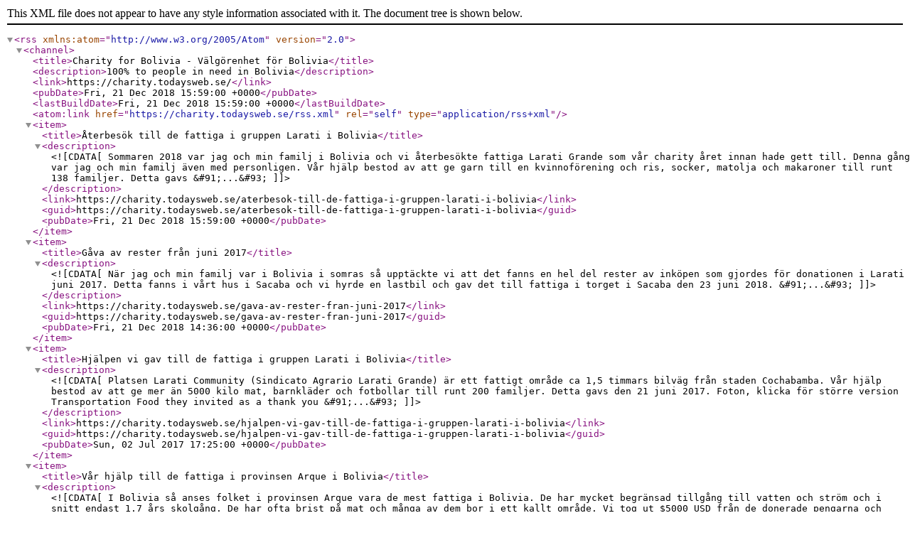

--- FILE ---
content_type: application/xml; charset="utf-8"
request_url: https://charity.todaysweb.se/rss.xml
body_size: 1402
content:
<?xml version="1.0" encoding="UTF-8"?>
<rss version="2.0" xmlns:atom="http://www.w3.org/2005/Atom">
<channel>
    <title>Charity for Bolivia - Välgörenhet för Bolivia</title>
    <description>100% to people in need in Bolivia</description>
    <link>https://charity.todaysweb.se/</link>
    <pubDate>Fri, 21 Dec 2018 15:59:00 +0000</pubDate>
    <lastBuildDate>Fri, 21 Dec 2018 15:59:00 +0000</lastBuildDate>
    <atom:link href="https://charity.todaysweb.se/rss.xml" rel="self" type="application/rss+xml" />
    <item>
        <title>Återbesök till de fattiga i gruppen Larati i Bolivia</title>
        <description><![CDATA[Sommaren 2018 var jag och min familj i Bolivia och vi återbesökte fattiga Larati Grande som vår charity året innan hade gett till. Denna gång var jag och min familj även med personligen. Vår hjälp bestod av att ge garn till en kvinnoförening och ris, socker, matolja och makaroner till runt 138 familjer. Detta gavs &#91;...&#93;]]></description>
        <link>https://charity.todaysweb.se/aterbesok-till-de-fattiga-i-gruppen-larati-i-bolivia</link>
        <guid>https://charity.todaysweb.se/aterbesok-till-de-fattiga-i-gruppen-larati-i-bolivia</guid>
        <pubDate>Fri, 21 Dec 2018 15:59:00 +0000</pubDate>
    </item>
    <item>
        <title>Gåva av rester från juni 2017</title>
        <description><![CDATA[När jag och min familj var i Bolivia i somras så upptäckte vi att det fanns en hel del rester av inköpen som gjordes för donationen i Larati juni 2017. Detta fanns i vårt hus i Sacaba och vi hyrde en lastbil och gav det till fattiga i torget i Sacaba den 23 juni 2018. &#91;...&#93;]]></description>
        <link>https://charity.todaysweb.se/gava-av-rester-fran-juni-2017</link>
        <guid>https://charity.todaysweb.se/gava-av-rester-fran-juni-2017</guid>
        <pubDate>Fri, 21 Dec 2018 14:36:00 +0000</pubDate>
    </item>
    <item>
        <title>Hjälpen vi gav till de fattiga i gruppen Larati i Bolivia</title>
        <description><![CDATA[Platsen Larati Community (Sindicato Agrario Larati Grande) är ett fattigt område ca 1,5 timmars bilväg från staden Cochabamba. Vår hjälp bestod av att ge mer än 5000 kilo mat, barnkläder och fotbollar till runt 200 familjer. Detta gavs den 21 juni 2017. Foton, klicka för större version Transportation Food they invited as a thank you &#91;...&#93;]]></description>
        <link>https://charity.todaysweb.se/hjalpen-vi-gav-till-de-fattiga-i-gruppen-larati-i-bolivia</link>
        <guid>https://charity.todaysweb.se/hjalpen-vi-gav-till-de-fattiga-i-gruppen-larati-i-bolivia</guid>
        <pubDate>Sun, 02 Jul 2017 17:25:00 +0000</pubDate>
    </item>
    <item>
        <title>Vår hjälp till de fattiga i provinsen Arque i Bolivia</title>
        <description><![CDATA[I Bolivia så anses folket i provinsen Arque vara de mest fattiga i Bolivia. De har mycket begränsad tillgång till vatten och ström och i snitt endast 1.7 års skolgång. De har ofta brist på mat och många av dem bor i ett kallt område. Vi tog ut $5000 USD från de donerade pengarna och &#91;...&#93;]]></description>
        <link>https://charity.todaysweb.se/var-hjalp-till-de-fattiga-i-provinsen-arque-i-bolivia</link>
        <guid>https://charity.todaysweb.se/var-hjalp-till-de-fattiga-i-provinsen-arque-i-bolivia</guid>
        <pubDate>Tue, 30 Dec 2014 23:26:00 +0000</pubDate>
    </item>
    <item>
        <title>Ny hemsida!</title>
        <description><![CDATA[Vi är väldigt stolta över att kunna lansera vår nya hemsida. Här kommer vi att publicera vår finansiella status samt nyheter om donationer och våra välgörenhetsuppdrag. Designen skapades av Modifinder AB.]]></description>
        <link>https://charity.todaysweb.se/ny-hemsida</link>
        <guid>https://charity.todaysweb.se/ny-hemsida</guid>
        <pubDate>Mon, 01 Dec 2014 14:53:00 +0000</pubDate>
    </item>
    <item>
        <title>Donation till de föräldralösa barnen i fattiga Bolivia</title>
        <description><![CDATA[Mellan den 20 december och 31 december 2012 hade N.nu en kampanj. Förutom kraftig rabatt på våra tjänster så utlovades även att 10 procent skulle gå direkt till föräldralösa barn i Bolivia Kampanjen gick bra och vi samlade in 9310 kr till barnen. Det låter kanske inte så mycket men tänk på att lönen för &#91;...&#93;]]></description>
        <link>https://charity.todaysweb.se/donation-till-de-foraldralosa-barnen-i-fattiga-bolivia</link>
        <guid>https://charity.todaysweb.se/donation-till-de-foraldralosa-barnen-i-fattiga-bolivia</guid>
        <pubDate>Tue, 10 Jan 2012 14:53:00 +0000</pubDate>
    </item>
</channel>
</rss>